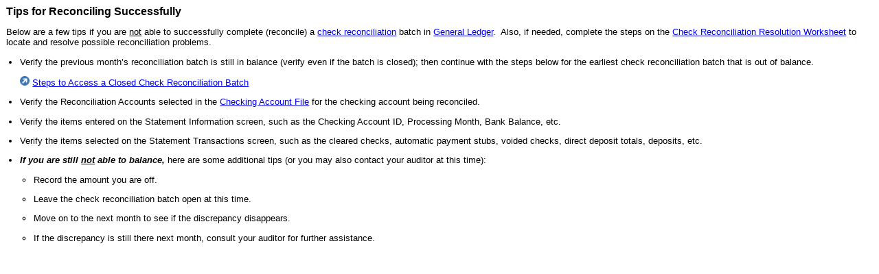

--- FILE ---
content_type: text/html
request_url: https://docs.su-inc.com/training/HelpFile/sql/GL/Tips_for_Reconciling_Successfully.htm
body_size: 3414
content:
<?xml version="1.0" encoding="utf-8" ?>
<!DOCTYPE html PUBLIC "-//W3C//DTD XHTML 1.0 Transitional//EN" "http://www.w3.org/TR/xhtml1/DTD/xhtml1-transitional.dtd">
<html xmlns="http://www.w3.org/1999/xhtml">
<head>
<meta http-equiv="Content-Type" content="text/html; charset=utf-8" />
<meta name="topic-status" content="Complete" />
<meta name="generator" content="Adobe RoboHelp 2017" />
<title>Tips for Reconciling Successfully</title>
<link rel="StyleSheet" href="../Topic.css" type="text/css" />
</head>

<body>
<h1>Tips for Reconciling Successfully</h1>
<p>Below are a few tips if you are <span style="text-decoration: underline; ">not</span> 
 able to successfully complete (reconcile) a <a href="../Check_Reconciliation.htm">check 
 reconciliation</a> batch in <a href="../General_Ledger.htm">General Ledger</a>. 
 &#160;Also, if needed, complete the steps on the <a title="Check Reconciliation Resolution Worksheet" 
													 href="https://docs.su-inc.com/training/images/CheckRecResolutionWorksheet-SQL.pdf" 
													 target="_blank">Check 
 Reconciliation Resolution Worksheet</a> to locate and resolve possible 
 reconciliation problems.</p>
<ul style="list-style: disc;">
	<li style="margin-left: -20px; font-size: 10pt;"><p>Verify the previous 
	 month’s reconciliation batch is still in balance (verify even if the 
	 batch is closed); then continue with the steps below for the earliest 
	 check reconciliation batch that is out of balance.</p></li>
</ul>
<p style="margin-left: 16pt;"><a href="Accessing_a_Closed_Check_Reconciliation_Batch.htm"><img 
	 src="../Images/btn_mini.gif" alt="" style="border: none;" width="14" 
	 height="14" border="0" /></a> <a href="Accessing_a_Closed_Check_Reconciliation_Batch.htm">Steps 
 to Access a Closed Check Reconciliation Batch</a></p>
<ul style="list-style: disc;">
	<li style="margin-left: -20px; font-size: 10pt;"><p>Verify the Reconciliation 
	 Accounts selected in the <a href="../Checking_Accounts.htm">Checking 
	 Account File</a> for the checking account being reconciled.</p></li>
	<li style="margin-left: -20px; font-size: 10pt;"><p>Verify the items 
	 entered on the Statement Information screen, such as the Checking 
	 Account ID, Processing Month, Bank Balance, etc.</p></li>
	<li style="margin-left: -20px; font-size: 10pt;"><p>Verify the items 
	 selected on the Statement Transactions screen, such as the cleared 
	 checks, automatic payment stubs, voided checks, direct deposit totals, 
	 deposits, etc.</p></li>
	<li style="margin-left: -20px; font-size: 10pt;"><p><span style="font-weight: bold; 
	 font-style: italic;">If you are still</span> <span style="font-weight: bold; 
														 font-style: italic; 
														 text-decoration: underline; ">not</span> 
	 <span style="font-weight: bold; font-style: italic;">able to balance,</span> 
	 here are some additional tips (or you may also contact your auditor 
	 at this time):</p></li>
	<li style="list-style: circle; font-size: 10pt;"><p>Record the amount 
	 you are off.</p></li>
	<li style="list-style: circle; font-size: 10pt;"><p>Leave the check 
	 reconciliation batch open at this time.</p></li>
	<li style="list-style: circle; font-size: 10pt;"><p>Move on to the 
	 next month to see if the discrepancy disappears.</p></li>
	<li style="list-style: circle; font-size: 10pt;"><p>If the discrepancy 
	 is still there next month, consult your auditor for further assistance.</p></li>
</ul>
</body>
</html>


--- FILE ---
content_type: text/css
request_url: https://docs.su-inc.com/training/HelpFile/sql/Topic.css
body_size: 959
content:
/*Created with Adobe RoboHelp 8.*/
BODY {
	font-family: Arial;
	background-color: #ffffff;
}
H1 {
	font-size: 12pt;
	margin-top: 0;
	margin-bottom: 0;
	x-next-class: ;
	x-next-type: P;
	margin-left: 1pt;
}
H2 {
	font-weight: bold;
	font-size: 18.0pt;
}
H3 {
	font-weight: bold;
	font-size: 14.0pt;
}
H4 {
	font-weight: bold;
	font-size: 12.0pt;
}
H5 {
	font-weight: bold;
	font-size: 10.0pt;
}
H6 {
	font-weight: bold;
	font-size: 8.0pt;
}
p {
	margin-bottom: 0pt;
	font-size: 10pt;
	margin-top: 10pt;
	margin-left: 1pt;
}
A.expandspot {
	color: #008000;
	cursor: hand;
	font-style: italic;
	text-decoration: none;
}
SPAN.expandtext {
	font-style: italic;
	font-weight: normal;
	color: #ff0000;
}
A.dropspot {
	cursor: hand;
	color: #008000;
	font-style: italic;
	text-decoration: none;
}
A.glossterm {
	color: #800000;
	cursor: hand;
	font-style: italic;
	text-decoration: none;
}
SPAN.glosstext {
	font-style: italic;
	font-weight: normal;
	color: #0000ff;
}
OL,
UL {
	margin-top: 0px;
	margin-bottom: 0px;
}
